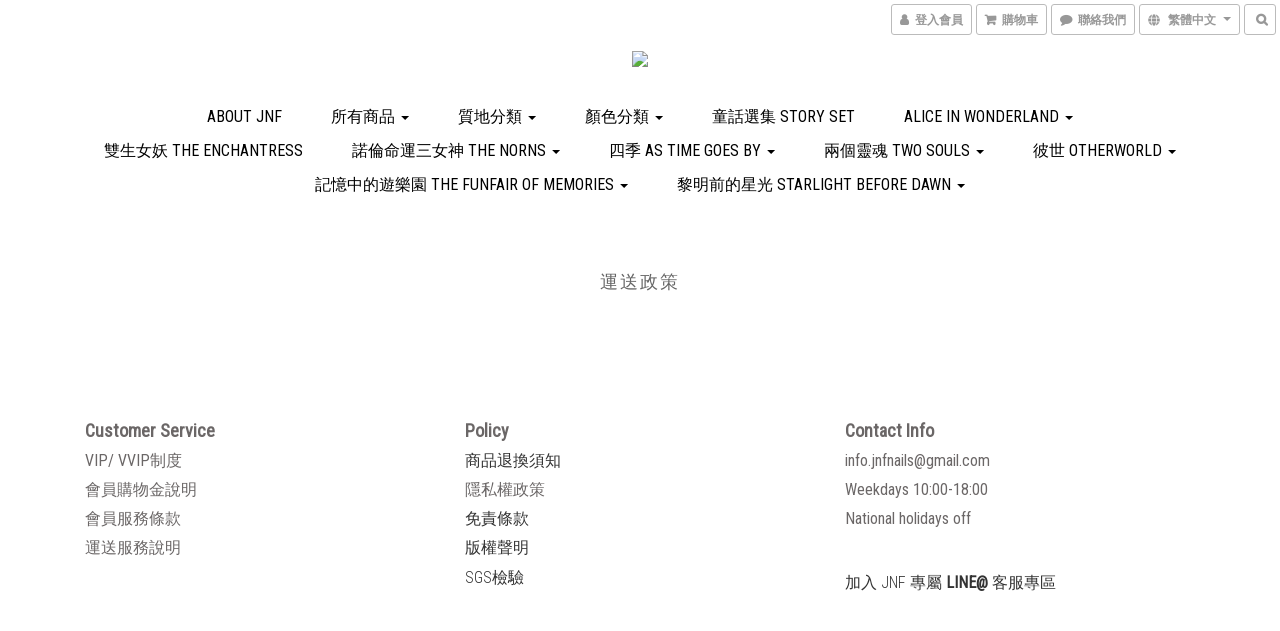

--- FILE ---
content_type: text/plain
request_url: https://www.google-analytics.com/j/collect?v=1&_v=j102&a=1503455081&t=pageview&cu=TWD&_s=1&dl=https%3A%2F%2Fwww.jnfcollection.com%2Fabout%2Fdelivery-policy&ul=en-us%40posix&dt=%E9%81%8B%E9%80%81%E6%94%BF%E7%AD%96&sr=1280x720&vp=1280x720&_u=aGBAAEIJAAAAACAMI~&jid=1748457503&gjid=658651182&cid=1116713485.1769704738&tid=UA-150730912-1&_gid=803183075.1769704738&_r=1&_slc=1&z=474552427
body_size: -451
content:
2,cG-YS6QD9XG08